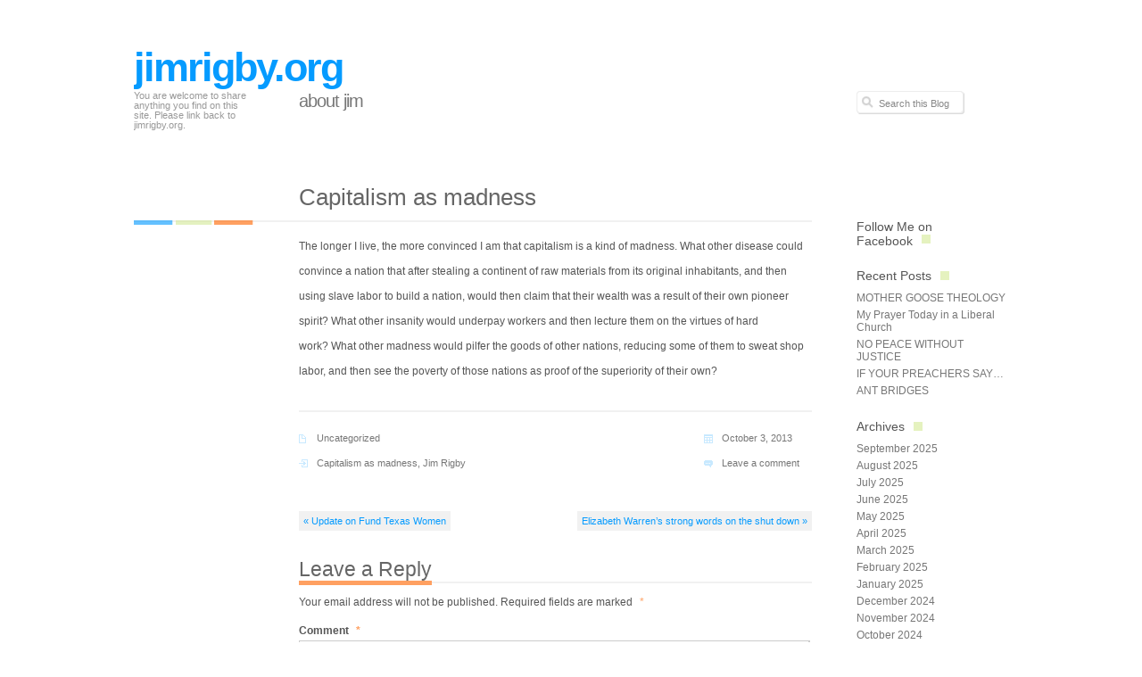

--- FILE ---
content_type: text/html; charset=UTF-8
request_url: http://www.jimrigby.org/capitalism-as-madness/
body_size: 10868
content:
<!DOCTYPE html PUBLIC "-//W3C//DTD XHTML 1.0 Transitional//EN" "http://www.w3.org/TR/xhtml1/DTD/xhtml1-transitional.dtd">
<html xmlns="http://www.w3.org/1999/xhtml"  xmlns:fb="http://ogp.me/ns/fb#" xmlns:og="http://ogp.me/ns#" lang="en-US" xmlns:fb="https://www.facebook.com/2008/fbml" xmlns:addthis="https://www.addthis.com/help/api-spec" >
<head profile="http://gmpg.org/xfn/11">
<meta http-equiv="Content-Type" content="text/html; charset=UTF-8" />
<title> &raquo; Capitalism as madness jimrigby.org</title>
<link rel="stylesheet" href="http://www.jimrigby.org/wp-content/themes/neutra/style.css" type="text/css" media="screen" />
<!--[if lte IE 7]><link href="http://www.jimrigby.org/wp-content/themes/neutra/css/style-ie.css" rel="stylesheet" type="text/css" /><![endif]-->
<link rel="pingback" href="http://www.jimrigby.org/xmlrpc.php" />
<meta name='robots' content='max-image-preview:large' />
	<style>img:is([sizes="auto" i], [sizes^="auto," i]) { contain-intrinsic-size: 3000px 1500px }</style>
	<link rel='dns-prefetch' href='//s7.addthis.com' />
<link rel="alternate" type="application/rss+xml" title="jimrigby.org &raquo; Feed" href="http://www.jimrigby.org/feed/" />
<link rel="alternate" type="application/rss+xml" title="jimrigby.org &raquo; Comments Feed" href="http://www.jimrigby.org/comments/feed/" />
<link rel="alternate" type="application/rss+xml" title="jimrigby.org &raquo; Capitalism as madness Comments Feed" href="http://www.jimrigby.org/capitalism-as-madness/feed/" />
		<!-- This site uses the Google Analytics by MonsterInsights plugin v8.28.0 - Using Analytics tracking - https://www.monsterinsights.com/ -->
		<!-- Note: MonsterInsights is not currently configured on this site. The site owner needs to authenticate with Google Analytics in the MonsterInsights settings panel. -->
					<!-- No tracking code set -->
				<!-- / Google Analytics by MonsterInsights -->
		<script type="text/javascript">
/* <![CDATA[ */
window._wpemojiSettings = {"baseUrl":"https:\/\/s.w.org\/images\/core\/emoji\/16.0.1\/72x72\/","ext":".png","svgUrl":"https:\/\/s.w.org\/images\/core\/emoji\/16.0.1\/svg\/","svgExt":".svg","source":{"concatemoji":"http:\/\/www.jimrigby.org\/wp-includes\/js\/wp-emoji-release.min.js?ver=6.8.3"}};
/*! This file is auto-generated */
!function(s,n){var o,i,e;function c(e){try{var t={supportTests:e,timestamp:(new Date).valueOf()};sessionStorage.setItem(o,JSON.stringify(t))}catch(e){}}function p(e,t,n){e.clearRect(0,0,e.canvas.width,e.canvas.height),e.fillText(t,0,0);var t=new Uint32Array(e.getImageData(0,0,e.canvas.width,e.canvas.height).data),a=(e.clearRect(0,0,e.canvas.width,e.canvas.height),e.fillText(n,0,0),new Uint32Array(e.getImageData(0,0,e.canvas.width,e.canvas.height).data));return t.every(function(e,t){return e===a[t]})}function u(e,t){e.clearRect(0,0,e.canvas.width,e.canvas.height),e.fillText(t,0,0);for(var n=e.getImageData(16,16,1,1),a=0;a<n.data.length;a++)if(0!==n.data[a])return!1;return!0}function f(e,t,n,a){switch(t){case"flag":return n(e,"\ud83c\udff3\ufe0f\u200d\u26a7\ufe0f","\ud83c\udff3\ufe0f\u200b\u26a7\ufe0f")?!1:!n(e,"\ud83c\udde8\ud83c\uddf6","\ud83c\udde8\u200b\ud83c\uddf6")&&!n(e,"\ud83c\udff4\udb40\udc67\udb40\udc62\udb40\udc65\udb40\udc6e\udb40\udc67\udb40\udc7f","\ud83c\udff4\u200b\udb40\udc67\u200b\udb40\udc62\u200b\udb40\udc65\u200b\udb40\udc6e\u200b\udb40\udc67\u200b\udb40\udc7f");case"emoji":return!a(e,"\ud83e\udedf")}return!1}function g(e,t,n,a){var r="undefined"!=typeof WorkerGlobalScope&&self instanceof WorkerGlobalScope?new OffscreenCanvas(300,150):s.createElement("canvas"),o=r.getContext("2d",{willReadFrequently:!0}),i=(o.textBaseline="top",o.font="600 32px Arial",{});return e.forEach(function(e){i[e]=t(o,e,n,a)}),i}function t(e){var t=s.createElement("script");t.src=e,t.defer=!0,s.head.appendChild(t)}"undefined"!=typeof Promise&&(o="wpEmojiSettingsSupports",i=["flag","emoji"],n.supports={everything:!0,everythingExceptFlag:!0},e=new Promise(function(e){s.addEventListener("DOMContentLoaded",e,{once:!0})}),new Promise(function(t){var n=function(){try{var e=JSON.parse(sessionStorage.getItem(o));if("object"==typeof e&&"number"==typeof e.timestamp&&(new Date).valueOf()<e.timestamp+604800&&"object"==typeof e.supportTests)return e.supportTests}catch(e){}return null}();if(!n){if("undefined"!=typeof Worker&&"undefined"!=typeof OffscreenCanvas&&"undefined"!=typeof URL&&URL.createObjectURL&&"undefined"!=typeof Blob)try{var e="postMessage("+g.toString()+"("+[JSON.stringify(i),f.toString(),p.toString(),u.toString()].join(",")+"));",a=new Blob([e],{type:"text/javascript"}),r=new Worker(URL.createObjectURL(a),{name:"wpTestEmojiSupports"});return void(r.onmessage=function(e){c(n=e.data),r.terminate(),t(n)})}catch(e){}c(n=g(i,f,p,u))}t(n)}).then(function(e){for(var t in e)n.supports[t]=e[t],n.supports.everything=n.supports.everything&&n.supports[t],"flag"!==t&&(n.supports.everythingExceptFlag=n.supports.everythingExceptFlag&&n.supports[t]);n.supports.everythingExceptFlag=n.supports.everythingExceptFlag&&!n.supports.flag,n.DOMReady=!1,n.readyCallback=function(){n.DOMReady=!0}}).then(function(){return e}).then(function(){var e;n.supports.everything||(n.readyCallback(),(e=n.source||{}).concatemoji?t(e.concatemoji):e.wpemoji&&e.twemoji&&(t(e.twemoji),t(e.wpemoji)))}))}((window,document),window._wpemojiSettings);
/* ]]> */
</script>
<!-- AL2FB CSS -->
<style type="text/css" media="screen">
.al2fb_widget_comments { }
.al2fb_widget_comments li { }
.al2fb_widget_picture { width: 32px; height: 32px; }
.al2fb_widget_name { }
.al2fb_widget_comment { }
.al2fb_widget_date { font-size: smaller; }</style>
<link rel='stylesheet' id='al2fb_style-css' href='http://www.jimrigby.org/wp-content/plugins/add-link-to-facebook/add-link-to-facebook.css?ver=6.8.3' type='text/css' media='all' />
<style id='wp-emoji-styles-inline-css' type='text/css'>

	img.wp-smiley, img.emoji {
		display: inline !important;
		border: none !important;
		box-shadow: none !important;
		height: 1em !important;
		width: 1em !important;
		margin: 0 0.07em !important;
		vertical-align: -0.1em !important;
		background: none !important;
		padding: 0 !important;
	}
</style>
<link rel='stylesheet' id='wp-block-library-css' href='http://www.jimrigby.org/wp-includes/css/dist/block-library/style.min.css?ver=6.8.3' type='text/css' media='all' />
<style id='classic-theme-styles-inline-css' type='text/css'>
/*! This file is auto-generated */
.wp-block-button__link{color:#fff;background-color:#32373c;border-radius:9999px;box-shadow:none;text-decoration:none;padding:calc(.667em + 2px) calc(1.333em + 2px);font-size:1.125em}.wp-block-file__button{background:#32373c;color:#fff;text-decoration:none}
</style>
<style id='global-styles-inline-css' type='text/css'>
:root{--wp--preset--aspect-ratio--square: 1;--wp--preset--aspect-ratio--4-3: 4/3;--wp--preset--aspect-ratio--3-4: 3/4;--wp--preset--aspect-ratio--3-2: 3/2;--wp--preset--aspect-ratio--2-3: 2/3;--wp--preset--aspect-ratio--16-9: 16/9;--wp--preset--aspect-ratio--9-16: 9/16;--wp--preset--color--black: #000000;--wp--preset--color--cyan-bluish-gray: #abb8c3;--wp--preset--color--white: #ffffff;--wp--preset--color--pale-pink: #f78da7;--wp--preset--color--vivid-red: #cf2e2e;--wp--preset--color--luminous-vivid-orange: #ff6900;--wp--preset--color--luminous-vivid-amber: #fcb900;--wp--preset--color--light-green-cyan: #7bdcb5;--wp--preset--color--vivid-green-cyan: #00d084;--wp--preset--color--pale-cyan-blue: #8ed1fc;--wp--preset--color--vivid-cyan-blue: #0693e3;--wp--preset--color--vivid-purple: #9b51e0;--wp--preset--gradient--vivid-cyan-blue-to-vivid-purple: linear-gradient(135deg,rgba(6,147,227,1) 0%,rgb(155,81,224) 100%);--wp--preset--gradient--light-green-cyan-to-vivid-green-cyan: linear-gradient(135deg,rgb(122,220,180) 0%,rgb(0,208,130) 100%);--wp--preset--gradient--luminous-vivid-amber-to-luminous-vivid-orange: linear-gradient(135deg,rgba(252,185,0,1) 0%,rgba(255,105,0,1) 100%);--wp--preset--gradient--luminous-vivid-orange-to-vivid-red: linear-gradient(135deg,rgba(255,105,0,1) 0%,rgb(207,46,46) 100%);--wp--preset--gradient--very-light-gray-to-cyan-bluish-gray: linear-gradient(135deg,rgb(238,238,238) 0%,rgb(169,184,195) 100%);--wp--preset--gradient--cool-to-warm-spectrum: linear-gradient(135deg,rgb(74,234,220) 0%,rgb(151,120,209) 20%,rgb(207,42,186) 40%,rgb(238,44,130) 60%,rgb(251,105,98) 80%,rgb(254,248,76) 100%);--wp--preset--gradient--blush-light-purple: linear-gradient(135deg,rgb(255,206,236) 0%,rgb(152,150,240) 100%);--wp--preset--gradient--blush-bordeaux: linear-gradient(135deg,rgb(254,205,165) 0%,rgb(254,45,45) 50%,rgb(107,0,62) 100%);--wp--preset--gradient--luminous-dusk: linear-gradient(135deg,rgb(255,203,112) 0%,rgb(199,81,192) 50%,rgb(65,88,208) 100%);--wp--preset--gradient--pale-ocean: linear-gradient(135deg,rgb(255,245,203) 0%,rgb(182,227,212) 50%,rgb(51,167,181) 100%);--wp--preset--gradient--electric-grass: linear-gradient(135deg,rgb(202,248,128) 0%,rgb(113,206,126) 100%);--wp--preset--gradient--midnight: linear-gradient(135deg,rgb(2,3,129) 0%,rgb(40,116,252) 100%);--wp--preset--font-size--small: 13px;--wp--preset--font-size--medium: 20px;--wp--preset--font-size--large: 36px;--wp--preset--font-size--x-large: 42px;--wp--preset--spacing--20: 0.44rem;--wp--preset--spacing--30: 0.67rem;--wp--preset--spacing--40: 1rem;--wp--preset--spacing--50: 1.5rem;--wp--preset--spacing--60: 2.25rem;--wp--preset--spacing--70: 3.38rem;--wp--preset--spacing--80: 5.06rem;--wp--preset--shadow--natural: 6px 6px 9px rgba(0, 0, 0, 0.2);--wp--preset--shadow--deep: 12px 12px 50px rgba(0, 0, 0, 0.4);--wp--preset--shadow--sharp: 6px 6px 0px rgba(0, 0, 0, 0.2);--wp--preset--shadow--outlined: 6px 6px 0px -3px rgba(255, 255, 255, 1), 6px 6px rgba(0, 0, 0, 1);--wp--preset--shadow--crisp: 6px 6px 0px rgba(0, 0, 0, 1);}:where(.is-layout-flex){gap: 0.5em;}:where(.is-layout-grid){gap: 0.5em;}body .is-layout-flex{display: flex;}.is-layout-flex{flex-wrap: wrap;align-items: center;}.is-layout-flex > :is(*, div){margin: 0;}body .is-layout-grid{display: grid;}.is-layout-grid > :is(*, div){margin: 0;}:where(.wp-block-columns.is-layout-flex){gap: 2em;}:where(.wp-block-columns.is-layout-grid){gap: 2em;}:where(.wp-block-post-template.is-layout-flex){gap: 1.25em;}:where(.wp-block-post-template.is-layout-grid){gap: 1.25em;}.has-black-color{color: var(--wp--preset--color--black) !important;}.has-cyan-bluish-gray-color{color: var(--wp--preset--color--cyan-bluish-gray) !important;}.has-white-color{color: var(--wp--preset--color--white) !important;}.has-pale-pink-color{color: var(--wp--preset--color--pale-pink) !important;}.has-vivid-red-color{color: var(--wp--preset--color--vivid-red) !important;}.has-luminous-vivid-orange-color{color: var(--wp--preset--color--luminous-vivid-orange) !important;}.has-luminous-vivid-amber-color{color: var(--wp--preset--color--luminous-vivid-amber) !important;}.has-light-green-cyan-color{color: var(--wp--preset--color--light-green-cyan) !important;}.has-vivid-green-cyan-color{color: var(--wp--preset--color--vivid-green-cyan) !important;}.has-pale-cyan-blue-color{color: var(--wp--preset--color--pale-cyan-blue) !important;}.has-vivid-cyan-blue-color{color: var(--wp--preset--color--vivid-cyan-blue) !important;}.has-vivid-purple-color{color: var(--wp--preset--color--vivid-purple) !important;}.has-black-background-color{background-color: var(--wp--preset--color--black) !important;}.has-cyan-bluish-gray-background-color{background-color: var(--wp--preset--color--cyan-bluish-gray) !important;}.has-white-background-color{background-color: var(--wp--preset--color--white) !important;}.has-pale-pink-background-color{background-color: var(--wp--preset--color--pale-pink) !important;}.has-vivid-red-background-color{background-color: var(--wp--preset--color--vivid-red) !important;}.has-luminous-vivid-orange-background-color{background-color: var(--wp--preset--color--luminous-vivid-orange) !important;}.has-luminous-vivid-amber-background-color{background-color: var(--wp--preset--color--luminous-vivid-amber) !important;}.has-light-green-cyan-background-color{background-color: var(--wp--preset--color--light-green-cyan) !important;}.has-vivid-green-cyan-background-color{background-color: var(--wp--preset--color--vivid-green-cyan) !important;}.has-pale-cyan-blue-background-color{background-color: var(--wp--preset--color--pale-cyan-blue) !important;}.has-vivid-cyan-blue-background-color{background-color: var(--wp--preset--color--vivid-cyan-blue) !important;}.has-vivid-purple-background-color{background-color: var(--wp--preset--color--vivid-purple) !important;}.has-black-border-color{border-color: var(--wp--preset--color--black) !important;}.has-cyan-bluish-gray-border-color{border-color: var(--wp--preset--color--cyan-bluish-gray) !important;}.has-white-border-color{border-color: var(--wp--preset--color--white) !important;}.has-pale-pink-border-color{border-color: var(--wp--preset--color--pale-pink) !important;}.has-vivid-red-border-color{border-color: var(--wp--preset--color--vivid-red) !important;}.has-luminous-vivid-orange-border-color{border-color: var(--wp--preset--color--luminous-vivid-orange) !important;}.has-luminous-vivid-amber-border-color{border-color: var(--wp--preset--color--luminous-vivid-amber) !important;}.has-light-green-cyan-border-color{border-color: var(--wp--preset--color--light-green-cyan) !important;}.has-vivid-green-cyan-border-color{border-color: var(--wp--preset--color--vivid-green-cyan) !important;}.has-pale-cyan-blue-border-color{border-color: var(--wp--preset--color--pale-cyan-blue) !important;}.has-vivid-cyan-blue-border-color{border-color: var(--wp--preset--color--vivid-cyan-blue) !important;}.has-vivid-purple-border-color{border-color: var(--wp--preset--color--vivid-purple) !important;}.has-vivid-cyan-blue-to-vivid-purple-gradient-background{background: var(--wp--preset--gradient--vivid-cyan-blue-to-vivid-purple) !important;}.has-light-green-cyan-to-vivid-green-cyan-gradient-background{background: var(--wp--preset--gradient--light-green-cyan-to-vivid-green-cyan) !important;}.has-luminous-vivid-amber-to-luminous-vivid-orange-gradient-background{background: var(--wp--preset--gradient--luminous-vivid-amber-to-luminous-vivid-orange) !important;}.has-luminous-vivid-orange-to-vivid-red-gradient-background{background: var(--wp--preset--gradient--luminous-vivid-orange-to-vivid-red) !important;}.has-very-light-gray-to-cyan-bluish-gray-gradient-background{background: var(--wp--preset--gradient--very-light-gray-to-cyan-bluish-gray) !important;}.has-cool-to-warm-spectrum-gradient-background{background: var(--wp--preset--gradient--cool-to-warm-spectrum) !important;}.has-blush-light-purple-gradient-background{background: var(--wp--preset--gradient--blush-light-purple) !important;}.has-blush-bordeaux-gradient-background{background: var(--wp--preset--gradient--blush-bordeaux) !important;}.has-luminous-dusk-gradient-background{background: var(--wp--preset--gradient--luminous-dusk) !important;}.has-pale-ocean-gradient-background{background: var(--wp--preset--gradient--pale-ocean) !important;}.has-electric-grass-gradient-background{background: var(--wp--preset--gradient--electric-grass) !important;}.has-midnight-gradient-background{background: var(--wp--preset--gradient--midnight) !important;}.has-small-font-size{font-size: var(--wp--preset--font-size--small) !important;}.has-medium-font-size{font-size: var(--wp--preset--font-size--medium) !important;}.has-large-font-size{font-size: var(--wp--preset--font-size--large) !important;}.has-x-large-font-size{font-size: var(--wp--preset--font-size--x-large) !important;}
:where(.wp-block-post-template.is-layout-flex){gap: 1.25em;}:where(.wp-block-post-template.is-layout-grid){gap: 1.25em;}
:where(.wp-block-columns.is-layout-flex){gap: 2em;}:where(.wp-block-columns.is-layout-grid){gap: 2em;}
:root :where(.wp-block-pullquote){font-size: 1.5em;line-height: 1.6;}
</style>
<link rel='stylesheet' id='wpt-twitter-feed-css' href='http://www.jimrigby.org/wp-content/plugins/wp-to-twitter/css/twitter-feed.css?ver=6.8.3' type='text/css' media='all' />
<link rel='stylesheet' id='addthis_all_pages-css' href='http://www.jimrigby.org/wp-content/plugins/addthis/frontend/build/addthis_wordpress_public.min.css?ver=6.8.3' type='text/css' media='all' />
<link rel='stylesheet' id='mediaelementjs-styles-css' href='http://www.jimrigby.org/wp-content/plugins/media-element-html5-video-and-audio-player/mediaelement/v4/mediaelementplayer.min.css?ver=6.8.3' type='text/css' media='all' />
<link rel='stylesheet' id='mediaelementjs-styles-legacy-css' href='http://www.jimrigby.org/wp-content/plugins/media-element-html5-video-and-audio-player/mediaelement/v4/mediaelementplayer-legacy.min.css?ver=6.8.3' type='text/css' media='all' />
<script type="text/javascript" src="http://www.jimrigby.org/wp-includes/js/jquery/jquery.min.js?ver=3.7.1" id="jquery-core-js"></script>
<script type="text/javascript" src="http://www.jimrigby.org/wp-includes/js/jquery/jquery-migrate.min.js?ver=3.4.1" id="jquery-migrate-js"></script>
<script type="text/javascript" src="http://www.jimrigby.org/wp-admin/admin-ajax.php?action=addthis_global_options_settings&amp;ver=6.8.3" id="addthis_global_options-js"></script>
<script type="text/javascript" src="https://s7.addthis.com/js/300/addthis_widget.js?ver=6.8.3#pubid=wp-e3f4bd338c611e1e2d1a216115fd3ae7" id="addthis_widget-js"></script>
<script type="text/javascript" src="http://www.jimrigby.org/wp-content/plugins/media-element-html5-video-and-audio-player/mediaelement/v4/mediaelement-and-player.min.js?ver=4.2.8" id="mediaelementjs-scripts-js"></script>
<link rel="https://api.w.org/" href="http://www.jimrigby.org/wp-json/" /><link rel="alternate" title="JSON" type="application/json" href="http://www.jimrigby.org/wp-json/wp/v2/posts/7872" /><link rel="EditURI" type="application/rsd+xml" title="RSD" href="http://www.jimrigby.org/xmlrpc.php?rsd" />
<meta name="generator" content="WordPress 6.8.3" />
<link rel="canonical" href="http://www.jimrigby.org/capitalism-as-madness/" />
<link rel='shortlink' href='http://www.jimrigby.org/?p=7872' />
<link rel="alternate" title="oEmbed (JSON)" type="application/json+oembed" href="http://www.jimrigby.org/wp-json/oembed/1.0/embed?url=http%3A%2F%2Fwww.jimrigby.org%2Fcapitalism-as-madness%2F" />
<link rel="alternate" title="oEmbed (XML)" type="text/xml+oembed" href="http://www.jimrigby.org/wp-json/oembed/1.0/embed?url=http%3A%2F%2Fwww.jimrigby.org%2Fcapitalism-as-madness%2F&#038;format=xml" />

<script type="text/javascript">var _sf_startpt=(new Date()).getTime()</script>
<meta property='og:type' content='article' />
<meta property='og:title' content='Capitalism as madness' />
<meta property='og:url' content='http://www.jimrigby.org/capitalism-as-madness/' />
<meta property='og:description' content='The longer I live, the more convinced I am that capitalism is a kind of madness. What other disease could convince a nation that after stealing a continent of raw materials from its original inhabitants, and then using slave labor to build a nation, would then claim that their wealth was a result of their own pioneer spirit? What other insanity would underpay workers and then lecture them on the virtues of hard work? What other madness would pilfer the goods of other nations, reducing some of them to sweat shop labor, and then see the poverty of those nations as proof of the superiority of their own?' />
<meta property='og:site_name' content='jimrigby.org' />
<meta property='fb:app_id' content='355301981153973' />
<meta property='og:locale' content='en_US' />
<meta property='og:image' content='https://fbcdn-sphotos-a.akamaihd.net/hphotos-ak-snc6/167910_104380789636737_100001944497845_33254_5838861_n.jpg' />
<link rel='image_src' href='https://fbcdn-sphotos-a.akamaihd.net/hphotos-ak-snc6/167910_104380789636737_100001944497845_33254_5838861_n.jpg' />
</head>
<body class="wp-singular post-template-default single single-post postid-7872 single-format-standard wp-theme-neutra">
<div id="container">
<div id="header">
	<h1><a href="http://www.jimrigby.org/" title="jimrigby.org">jimrigby.org</a></h1>
	<p>You are welcome to share anything you find on this site. Please link back to jimrigby.org.</p>

	<div id="menu">
			<ul>
		<li class="page_item page-item-4"><a href="http://www.jimrigby.org/about-jim/">About Jim</a></li>
	</ul>
	</div>

	<div id="search">
		<form method="get" id="searchform" action="http://www.jimrigby.org/">
	<p><input type="text" size="12" value="Search this Blog" name="s" id="s" class="ipt-keywords" onfocus="if (this.value == this.defaultValue) this.value = ''" /></p>
</form>	</div>
</div><!-- /header -->
<div id="page">

	<div id="left">

							<div class="post post-7872 type-post status-publish format-standard hentry category-uncategorized tag-capitalism-as-madness tag-jim-rigby" id="post-7872">
				<h2 class="title">Capitalism as madness</h2>
				<div class="postcontent">
					<div class="at-above-post addthis_tool" data-url="http://www.jimrigby.org/capitalism-as-madness/"></div><p>The longer I live, the more convinced I am that capitalism is a kind of madness. What other disease could convince a nation that after stealing a continent of raw materials from its original inhabitants, and then using slave labor to build a nation, would then claim that their wealth was a result of their own pioneer spirit? What other insanity would underpay workers and then lecture them on the virtues of hard work? What other madness would pilfer the goods of other nations, reducing some of them to sweat shop labor, and then see the poverty of those nations as proof of the superiority of their own?</p>
<!-- AddThis Advanced Settings above via filter on the_content --><!-- AddThis Advanced Settings below via filter on the_content --><!-- AddThis Advanced Settings generic via filter on the_content --><!-- AddThis Share Buttons above via filter on the_content --><!-- AddThis Share Buttons below via filter on the_content --><div class="at-below-post addthis_tool" data-url="http://www.jimrigby.org/capitalism-as-madness/"></div><!-- AddThis Share Buttons generic via filter on the_content --><span class="fb_share"><fb:like href="http://www.jimrigby.org/capitalism-as-madness/" layout="button_count"></fb:like></span>										<p class="edit-post"></p>

					<div class="postmetadata">
						<div class="floatleft">
							<p><span class="category"><a href="http://www.jimrigby.org/category/uncategorized/" rel="category tag">Uncategorized</a></span></p>
							<p><span class="tags"><a href="http://www.jimrigby.org/tag/capitalism-as-madness/" rel="tag">Capitalism as madness</a>, <a href="http://www.jimrigby.org/tag/jim-rigby/" rel="tag">Jim Rigby</a></span></p>
						</div><!-- /floatleft -->
						<div class="floatright">
							<p><span class="date">October 3, 2013</span></p>
							<p><span class="comments"><a href="http://www.jimrigby.org/capitalism-as-madness/#respond">Leave a comment</a></span></p>
						</div><!-- /floatright -->
					</div><!-- /postmetadata -->

				</div><!-- /postcontent -->
			</div><!-- /post -->

			<div class="navigation">
				<div class="alignleft"><a href="http://www.jimrigby.org/update-on-fund-texas-women/" rel="prev">&laquo; Update on Fund Texas Women</a></div>
				<div class="alignright"><a href="http://www.jimrigby.org/elizabeth-warrens-strong-words-on-the-shut-down/" rel="next">Elizabeth Warren&#8217;s strong words on the shut down &raquo;</a></div>
			</div><!-- /navigation -->

			<div id="comment-template">


	
	
	
			<div id="respond" class="comment-respond">
		<h3 id="reply-title" class="comment-reply-title"><span>Leave a Reply</span> <small><a rel="nofollow" id="cancel-comment-reply-link" href="/capitalism-as-madness/#respond" style="display:none;">Cancel reply</a></small></h3><form action="http://www.jimrigby.org/wp-comments-post.php" method="post" id="commentform" class="comment-form"><p class="comment-notes"><span id="email-notes">Your email address will not be published.</span> <span class="required-field-message">Required fields are marked <span class="required">*</span></span></p><p class="comment-form-comment"><label for="comment">Comment <span class="required">*</span></label> <textarea id="comment" name="comment" cols="45" rows="8" maxlength="65525" required="required"></textarea></p><div id="comment-user-details"><div id="alt-login-methods"><p><fb:login-button v="2" scope="email,publish_stream" onlogin="sfc_update_user_details();">Connect with Facebook</fb:login-button></p></div><p class="comment-form-author"><label for="author">Name <span class="required">*</span></label> <input id="author" name="author" type="text" value="" size="30" maxlength="245" autocomplete="name" required="required" /></p>
<p class="comment-form-email"><label for="email">Email <span class="required">*</span></label> <input id="email" name="email" type="text" value="" size="30" maxlength="100" aria-describedby="email-notes" autocomplete="email" required="required" /></p>
<p class="comment-form-url"><label for="url">Website</label> <input id="url" name="url" type="text" value="" size="30" maxlength="200" autocomplete="url" /></p>
</div><p class="form-submit"><input name="submit" type="submit" id="submit" class="submit" value="Post Comment" /> <input type='hidden' name='comment_post_ID' value='7872' id='comment_post_ID' />
<input type='hidden' name='comment_parent' id='comment_parent' value='0' />
</p><p id="sfc_comm_send"></p></form>	</div><!-- #respond -->
	
		
	
</div><!-- /comment-template -->

			
			
	</div><!-- /left -->

	<div id="right">
		<ul>
		<li id="sfc-like-2" class="widget widget_sfc-like">		<h2 class="widgettitle">Follow Me on Facebook</h2>
		<fb:like href='https://www.facebook.com/profile.php?id=100001944497845' send='false' layout='standard' show_faces='false' width='200' height='65' action='like' colorscheme='light' font='lucida grande'></fb:like>		</li>
		
		<li id="recent-posts-2" class="widget widget_recent_entries">
		<h2 class="widgettitle">Recent Posts</h2>

		<ul>
											<li>
					<a href="http://www.jimrigby.org/mother-goose-theology/">MOTHER GOOSE THEOLOGY</a>
									</li>
											<li>
					<a href="http://www.jimrigby.org/my-prayer-today-in-a-liberal-church/">My Prayer Today in a Liberal Church</a>
									</li>
											<li>
					<a href="http://www.jimrigby.org/no-peace-without-justice/">NO PEACE WITHOUT JUSTICE</a>
									</li>
											<li>
					<a href="http://www.jimrigby.org/if-your-preachers-say/">IF YOUR PREACHERS SAY&#8230;</a>
									</li>
											<li>
					<a href="http://www.jimrigby.org/ant-bridges-3/">ANT BRIDGES</a>
									</li>
					</ul>

		</li>
<li id="archives-2" class="widget widget_archive"><h2 class="widgettitle">Archives</h2>

			<ul>
					<li><a href='http://www.jimrigby.org/2025/09/'>September 2025</a></li>
	<li><a href='http://www.jimrigby.org/2025/08/'>August 2025</a></li>
	<li><a href='http://www.jimrigby.org/2025/07/'>July 2025</a></li>
	<li><a href='http://www.jimrigby.org/2025/06/'>June 2025</a></li>
	<li><a href='http://www.jimrigby.org/2025/05/'>May 2025</a></li>
	<li><a href='http://www.jimrigby.org/2025/04/'>April 2025</a></li>
	<li><a href='http://www.jimrigby.org/2025/03/'>March 2025</a></li>
	<li><a href='http://www.jimrigby.org/2025/02/'>February 2025</a></li>
	<li><a href='http://www.jimrigby.org/2025/01/'>January 2025</a></li>
	<li><a href='http://www.jimrigby.org/2024/12/'>December 2024</a></li>
	<li><a href='http://www.jimrigby.org/2024/11/'>November 2024</a></li>
	<li><a href='http://www.jimrigby.org/2024/10/'>October 2024</a></li>
	<li><a href='http://www.jimrigby.org/2024/09/'>September 2024</a></li>
	<li><a href='http://www.jimrigby.org/2024/08/'>August 2024</a></li>
	<li><a href='http://www.jimrigby.org/2024/07/'>July 2024</a></li>
	<li><a href='http://www.jimrigby.org/2022/04/'>April 2022</a></li>
	<li><a href='http://www.jimrigby.org/2021/11/'>November 2021</a></li>
	<li><a href='http://www.jimrigby.org/2021/01/'>January 2021</a></li>
	<li><a href='http://www.jimrigby.org/2020/06/'>June 2020</a></li>
	<li><a href='http://www.jimrigby.org/2018/04/'>April 2018</a></li>
	<li><a href='http://www.jimrigby.org/2015/06/'>June 2015</a></li>
	<li><a href='http://www.jimrigby.org/2015/01/'>January 2015</a></li>
	<li><a href='http://www.jimrigby.org/2014/12/'>December 2014</a></li>
	<li><a href='http://www.jimrigby.org/2014/07/'>July 2014</a></li>
	<li><a href='http://www.jimrigby.org/2014/06/'>June 2014</a></li>
	<li><a href='http://www.jimrigby.org/2014/05/'>May 2014</a></li>
	<li><a href='http://www.jimrigby.org/2014/04/'>April 2014</a></li>
	<li><a href='http://www.jimrigby.org/2014/03/'>March 2014</a></li>
	<li><a href='http://www.jimrigby.org/2014/02/'>February 2014</a></li>
	<li><a href='http://www.jimrigby.org/2014/01/'>January 2014</a></li>
	<li><a href='http://www.jimrigby.org/2013/12/'>December 2013</a></li>
	<li><a href='http://www.jimrigby.org/2013/11/'>November 2013</a></li>
	<li><a href='http://www.jimrigby.org/2013/10/'>October 2013</a></li>
	<li><a href='http://www.jimrigby.org/2013/09/'>September 2013</a></li>
	<li><a href='http://www.jimrigby.org/2013/08/'>August 2013</a></li>
	<li><a href='http://www.jimrigby.org/2013/07/'>July 2013</a></li>
	<li><a href='http://www.jimrigby.org/2013/06/'>June 2013</a></li>
	<li><a href='http://www.jimrigby.org/2013/05/'>May 2013</a></li>
	<li><a href='http://www.jimrigby.org/2013/04/'>April 2013</a></li>
	<li><a href='http://www.jimrigby.org/2013/03/'>March 2013</a></li>
	<li><a href='http://www.jimrigby.org/2013/02/'>February 2013</a></li>
	<li><a href='http://www.jimrigby.org/2013/01/'>January 2013</a></li>
	<li><a href='http://www.jimrigby.org/2012/12/'>December 2012</a></li>
	<li><a href='http://www.jimrigby.org/2012/11/'>November 2012</a></li>
	<li><a href='http://www.jimrigby.org/2012/10/'>October 2012</a></li>
	<li><a href='http://www.jimrigby.org/2012/09/'>September 2012</a></li>
	<li><a href='http://www.jimrigby.org/2012/08/'>August 2012</a></li>
	<li><a href='http://www.jimrigby.org/2012/07/'>July 2012</a></li>
	<li><a href='http://www.jimrigby.org/2012/06/'>June 2012</a></li>
	<li><a href='http://www.jimrigby.org/2012/05/'>May 2012</a></li>
	<li><a href='http://www.jimrigby.org/2012/04/'>April 2012</a></li>
	<li><a href='http://www.jimrigby.org/2012/03/'>March 2012</a></li>
	<li><a href='http://www.jimrigby.org/2012/02/'>February 2012</a></li>
	<li><a href='http://www.jimrigby.org/2012/01/'>January 2012</a></li>
			</ul>

			</li>
<li id="tag_cloud-2" class="widget widget_tag_cloud"><h2 class="widgettitle">Tags</h2>
<div class="tagcloud"><a href="http://www.jimrigby.org/tag/abortion/" class="tag-cloud-link tag-link-137 tag-link-position-1" style="font-size: 11.341563786008pt;" aria-label="abortion (22 items)">abortion</a>
<a href="http://www.jimrigby.org/tag/activism/" class="tag-cloud-link tag-link-45 tag-link-position-2" style="font-size: 8.9794238683128pt;" aria-label="activism (8 items)">activism</a>
<a href="http://www.jimrigby.org/tag/afghanistan/" class="tag-cloud-link tag-link-181 tag-link-position-3" style="font-size: 9.7283950617284pt;" aria-label="Afghanistan (11 items)">Afghanistan</a>
<a href="http://www.jimrigby.org/tag/atheism/" class="tag-cloud-link tag-link-85 tag-link-position-4" style="font-size: 9.9012345679012pt;" aria-label="Atheism (12 items)">Atheism</a>
<a href="http://www.jimrigby.org/tag/belief/" class="tag-cloud-link tag-link-184 tag-link-position-5" style="font-size: 8.9794238683128pt;" aria-label="belief (8 items)">belief</a>
<a href="http://www.jimrigby.org/tag/bible/" class="tag-cloud-link tag-link-4 tag-link-position-6" style="font-size: 9.2674897119342pt;" aria-label="Bible (9 items)">Bible</a>
<a href="http://www.jimrigby.org/tag/birth-control/" class="tag-cloud-link tag-link-136 tag-link-position-7" style="font-size: 8.40329218107pt;" aria-label="birth control (6 items)">birth control</a>
<a href="http://www.jimrigby.org/tag/capitalism/" class="tag-cloud-link tag-link-11 tag-link-position-8" style="font-size: 9.2674897119342pt;" aria-label="capitalism (9 items)">capitalism</a>
<a href="http://www.jimrigby.org/tag/chomsky/" class="tag-cloud-link tag-link-121 tag-link-position-9" style="font-size: 8pt;" aria-label="Chomsky (5 items)">Chomsky</a>
<a href="http://www.jimrigby.org/tag/christianity/" class="tag-cloud-link tag-link-8 tag-link-position-10" style="font-size: 10.304526748971pt;" aria-label="Christianity (14 items)">Christianity</a>
<a href="http://www.jimrigby.org/tag/drones/" class="tag-cloud-link tag-link-91 tag-link-position-11" style="font-size: 9.2674897119342pt;" aria-label="drones (9 items)">drones</a>
<a href="http://www.jimrigby.org/tag/education/" class="tag-cloud-link tag-link-174 tag-link-position-12" style="font-size: 8.40329218107pt;" aria-label="Education (6 items)">Education</a>
<a href="http://www.jimrigby.org/tag/evolution/" class="tag-cloud-link tag-link-118 tag-link-position-13" style="font-size: 8.40329218107pt;" aria-label="evolution (6 items)">evolution</a>
<a href="http://www.jimrigby.org/tag/fundamentalism/" class="tag-cloud-link tag-link-504 tag-link-position-14" style="font-size: 8.9794238683128pt;" aria-label="fundamentalism (8 items)">fundamentalism</a>
<a href="http://www.jimrigby.org/tag/gallup/" class="tag-cloud-link tag-link-140 tag-link-position-15" style="font-size: 8.40329218107pt;" aria-label="Gallup (6 items)">Gallup</a>
<a href="http://www.jimrigby.org/tag/glenn-greenwald/" class="tag-cloud-link tag-link-76 tag-link-position-16" style="font-size: 8.40329218107pt;" aria-label="Glenn Greenwald (6 items)">Glenn Greenwald</a>
<a href="http://www.jimrigby.org/tag/god/" class="tag-cloud-link tag-link-58 tag-link-position-17" style="font-size: 8.40329218107pt;" aria-label="God (6 items)">God</a>
<a href="http://www.jimrigby.org/tag/health-care/" class="tag-cloud-link tag-link-73 tag-link-position-18" style="font-size: 8.9794238683128pt;" aria-label="health care (8 items)">health care</a>
<a href="http://www.jimrigby.org/tag/homosexuality/" class="tag-cloud-link tag-link-455 tag-link-position-19" style="font-size: 10.131687242798pt;" aria-label="homosexuality (13 items)">homosexuality</a>
<a href="http://www.jimrigby.org/tag/immigration/" class="tag-cloud-link tag-link-415 tag-link-position-20" style="font-size: 8.40329218107pt;" aria-label="Immigration (6 items)">Immigration</a>
<a href="http://www.jimrigby.org/tag/iran/" class="tag-cloud-link tag-link-35 tag-link-position-21" style="font-size: 10.592592592593pt;" aria-label="Iran (16 items)">Iran</a>
<a href="http://www.jimrigby.org/tag/jane-spahr/" class="tag-cloud-link tag-link-105 tag-link-position-22" style="font-size: 8.6913580246914pt;" aria-label="Jane Spahr (7 items)">Jane Spahr</a>
<a href="http://www.jimrigby.org/tag/jesus/" class="tag-cloud-link tag-link-10 tag-link-position-23" style="font-size: 8.6913580246914pt;" aria-label="Jesus (7 items)">Jesus</a>
<a href="http://www.jimrigby.org/tag/jim-rigby/" class="tag-cloud-link tag-link-63 tag-link-position-24" style="font-size: 22pt;" aria-label="Jim Rigby (1,627 items)">Jim Rigby</a>
<a href="http://www.jimrigby.org/tag/justice/" class="tag-cloud-link tag-link-51 tag-link-position-25" style="font-size: 8.9794238683128pt;" aria-label="justice (8 items)">justice</a>
<a href="http://www.jimrigby.org/tag/literalism/" class="tag-cloud-link tag-link-7 tag-link-position-26" style="font-size: 8.6913580246914pt;" aria-label="literalism (7 items)">literalism</a>
<a href="http://www.jimrigby.org/tag/love/" class="tag-cloud-link tag-link-5 tag-link-position-27" style="font-size: 9.7283950617284pt;" aria-label="Love (11 items)">Love</a>
<a href="http://www.jimrigby.org/tag/marriage-equality/" class="tag-cloud-link tag-link-964 tag-link-position-28" style="font-size: 8.40329218107pt;" aria-label="marriage equality (6 items)">marriage equality</a>
<a href="http://www.jimrigby.org/tag/martin-luther-king/" class="tag-cloud-link tag-link-37 tag-link-position-29" style="font-size: 8.40329218107pt;" aria-label="Martin Luther King (6 items)">Martin Luther King</a>
<a href="http://www.jimrigby.org/tag/mlk/" class="tag-cloud-link tag-link-46 tag-link-position-30" style="font-size: 8.6913580246914pt;" aria-label="MLK (7 items)">MLK</a>
<a href="http://www.jimrigby.org/tag/obama/" class="tag-cloud-link tag-link-157 tag-link-position-31" style="font-size: 12.205761316872pt;" aria-label="Obama (31 items)">Obama</a>
<a href="http://www.jimrigby.org/tag/peace/" class="tag-cloud-link tag-link-17 tag-link-position-32" style="font-size: 9.2674897119342pt;" aria-label="peace (9 items)">peace</a>
<a href="http://www.jimrigby.org/tag/politics/" class="tag-cloud-link tag-link-2286 tag-link-position-33" style="font-size: 8.9794238683128pt;" aria-label="politics (8 items)">politics</a>
<a href="http://www.jimrigby.org/tag/presbyterian/" class="tag-cloud-link tag-link-106 tag-link-position-34" style="font-size: 8.9794238683128pt;" aria-label="presbyterian (8 items)">presbyterian</a>
<a href="http://www.jimrigby.org/tag/racism/" class="tag-cloud-link tag-link-395 tag-link-position-35" style="font-size: 8.40329218107pt;" aria-label="Racism (6 items)">Racism</a>
<a href="http://www.jimrigby.org/tag/radical/" class="tag-cloud-link tag-link-65 tag-link-position-36" style="font-size: 8pt;" aria-label="radical (5 items)">radical</a>
<a href="http://www.jimrigby.org/tag/religion/" class="tag-cloud-link tag-link-40 tag-link-position-37" style="font-size: 12.724279835391pt;" aria-label="religion (39 items)">religion</a>
<a href="http://www.jimrigby.org/tag/romney/" class="tag-cloud-link tag-link-159 tag-link-position-38" style="font-size: 9.7283950617284pt;" aria-label="Romney (11 items)">Romney</a>
<a href="http://www.jimrigby.org/tag/same-sex-marriage/" class="tag-cloud-link tag-link-95 tag-link-position-39" style="font-size: 8pt;" aria-label="same sex marriage (5 items)">same sex marriage</a>
<a href="http://www.jimrigby.org/tag/science/" class="tag-cloud-link tag-link-112 tag-link-position-40" style="font-size: 8pt;" aria-label="science (5 items)">science</a>
<a href="http://www.jimrigby.org/tag/scripture/" class="tag-cloud-link tag-link-498 tag-link-position-41" style="font-size: 8.40329218107pt;" aria-label="Scripture (6 items)">Scripture</a>
<a href="http://www.jimrigby.org/tag/self-defense-from-a-fundamentalist-attack/" class="tag-cloud-link tag-link-502 tag-link-position-42" style="font-size: 9.9012345679012pt;" aria-label="Self Defense from a Fundamentalist Attack (12 items)">Self Defense from a Fundamentalist Attack</a>
<a href="http://www.jimrigby.org/tag/theology/" class="tag-cloud-link tag-link-2287 tag-link-position-43" style="font-size: 8pt;" aria-label="Theology (5 items)">Theology</a>
<a href="http://www.jimrigby.org/tag/war/" class="tag-cloud-link tag-link-16 tag-link-position-44" style="font-size: 8.6913580246914pt;" aria-label="war (7 items)">war</a>
<a href="http://www.jimrigby.org/tag/wikileaks/" class="tag-cloud-link tag-link-61 tag-link-position-45" style="font-size: 8.40329218107pt;" aria-label="wikileaks (6 items)">wikileaks</a></div>
</li>
<li id="linkcat-2" class="widget widget_links"><h2 class="widgettitle">Blogroll</h2>

	<ul class='xoxo blogroll'>
<li><a href="http://godisnotaguy.com/" title="David Mark&#8217;s site for all things related to nonsexist language in the church.">GodisNotaGuy</a></li>
<li><a href="http://humanbeingsanon.com." title="Tom Mitchell&#8217;s reflections on music and on the human condition.">Human Beings Anon</a></li>
<li><a href="http://juliegillis.wordpress.com/" title="Julie addresses all kinds of issues affecting justice and human sexuality.">Julie Gillis</a></li>
<li><a href="http://www.progchurchblog.com">Saint Andrew&#039;s Blog</a></li>
<li><a href="http://www.staopen.com">Saint Andrew&#039;s Website</a></li>
<li><a href="http://worleydervish.blogspot.com" title="Progressive truth telling from Wisconsin">Worley Dervish</a></li>

	</ul>
</li>

<li id="text-2" class="widget widget_text">			<div class="textwidget"><a href="/wp-admin">Admin Login</a></div>
		</li>
<li id="addthis_tool_by_class_name_widget-0" class="widget widget_addthis_tool_by_class_name_widget"><!-- Widget added by an AddThis plugin --><!-- widget name: AddThis Tool --><h2 class="widgettitle"></h2>
<div class="addthis_toolbox addthis_default_style addthis_"><a class="addthis_button_preferred_1"></a><a class="addthis_button_preferred_2"></a><a class="addthis_button_preferred_3"></a><a class="addthis_button_preferred_4"></a><a class="addthis_button_compact"></a><a class="addthis_counter addthis_bubble_style"></a></div><!-- End of widget --></li>
</ul>	</div><!-- /right -->

</div><!-- /page -->

<div id="footer">
	<p class="floatleft"><a href="http://wordpress.com/" rel="generator">Get a free blog at WordPress.com</a></p>
	<p class="floatright">Theme: Neutra by <a href="http://www.artmov.com/blog/246/neutra-theme-for-wordpress/" rel="designer">Artmov</a>.</p>
</div><!-- /footer -->
</div><!-- /container -->

<script type="speculationrules">
{"prefetch":[{"source":"document","where":{"and":[{"href_matches":"\/*"},{"not":{"href_matches":["\/wp-*.php","\/wp-admin\/*","\/wp-content\/uploads\/*","\/wp-content\/*","\/wp-content\/plugins\/*","\/wp-content\/themes\/neutra\/*","\/*\\?(.+)"]}},{"not":{"selector_matches":"a[rel~=\"nofollow\"]"}},{"not":{"selector_matches":".no-prefetch, .no-prefetch a"}}]},"eagerness":"conservative"}]}
</script>
<script type="text/javascript" src="http://www.jimrigby.org/wp-includes/js/comment-reply.min.js?ver=6.8.3" id="comment-reply-js" async="async" data-wp-strategy="async"></script>
<div id="fb-root"></div>
<script type="text/javascript">
  window.fbAsyncInit = function() {
    FB.init({"appId":"355301981153973","channelUrl":"http:\/\/www.jimrigby.org\/?sfc-channel-file=1","status":true,"cookie":true,"xfbml":true,"oauth":true});
    sfc_update_user_details();
  };
  (function(d){
       var js, id = 'facebook-jssdk'; if (d.getElementById(id)) {return;}
       js = d.createElement('script'); js.id = id; js.async = true;
       js.src = "//connect.facebook.net/en_US/all.js";
       d.getElementsByTagName('head')[0].appendChild(js);
   }(document));     
</script>
<style type="text/css">
#fb-user { border: 1px dotted #C0C0C0; padding: 5px; display: block; }
#fb-user .fb_profile_pic_rendered { margin-right: 5px; float:left; }
#fb-user .end { display:block; height:0px; clear:left; }
</style>

<script type="text/javascript">
function sfc_update_user_details() {
	FB.getLoginStatus(function(response) {
		if (response.authResponse) {
			// Show their FB details TODO this should be configurable, or at least prettier...
			if (!jQuery('#fb-user').length) {
				jQuery('#comment-user-details').hide().after("<span id='fb-user'>" +
				"<fb:profile-pic uid='loggedinuser' facebook-logo='true' size='s'></fb:profile-pic>" +
				"<span id='fb-msg'><strong>Hi <fb:name uid='loggedinuser' useyou='false'></fb:name>!</strong><br />You are connected with your Facebook account." +
				"<a href='#' onclick='FB.logout(function(response) { window.location = \"http://www.jimrigby.org/capitalism-as-madness/\"; }); return false;'> Logout</a>" +
				"</span><span class='end'></span></span>" + 
				"<input type='hidden' name='sfc_user_id' value='"+response.authResponse.userID+"' />"+
				"<input type='hidden' name='sfc_user_token' value='"+response.authResponse.accessToken+"' />");
				jQuery('#sfc_comm_send').html('<input style="width: auto;" type="checkbox" id="sfc_comm_share" name="sfc_comm_share" /><label for="sfc_comm_share">Share Comment on Facebook</label>');
			}

			// Refresh the DOM
			FB.XFBML.parse();
		} 
	});
}
</script>
</body>
</html>